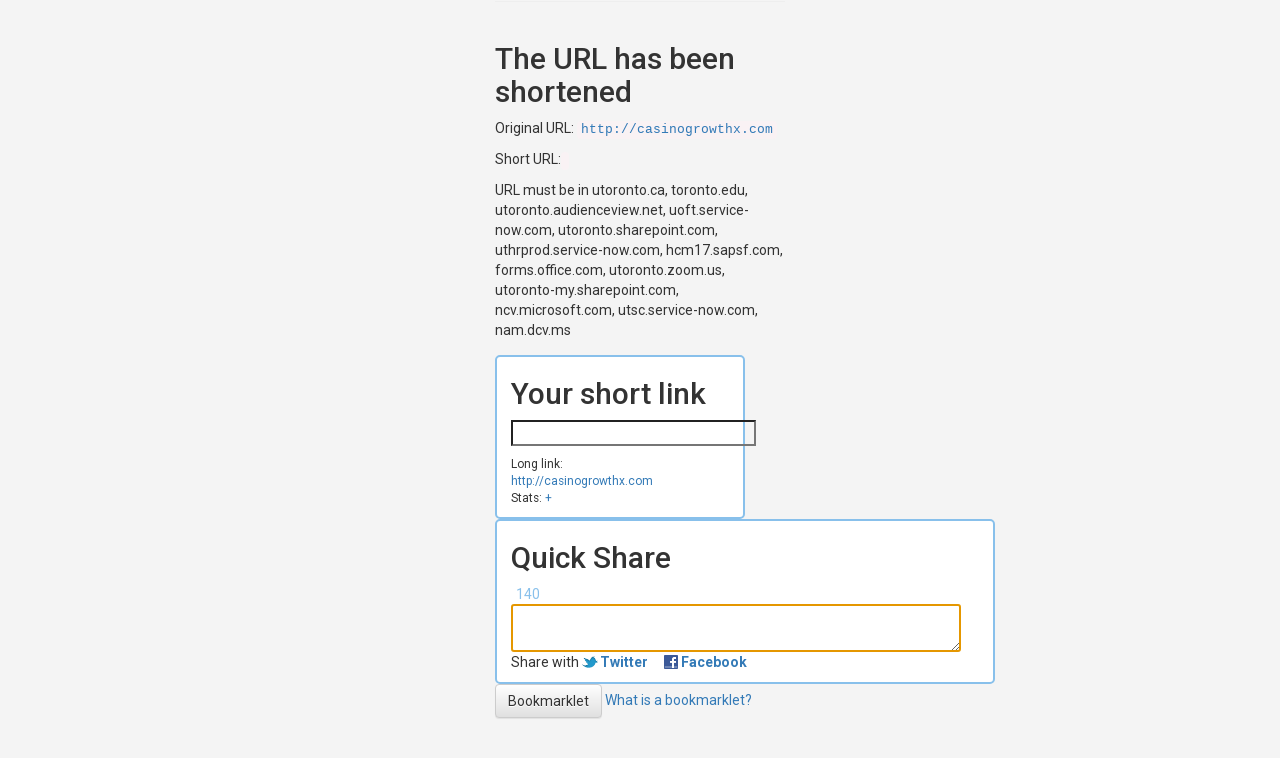

--- FILE ---
content_type: text/html; charset=UTF-8
request_url: https://uoft.me/index.php?format=simple&action=shorturl&url=http://casinogrowthx.com
body_size: 1811
content:
<html>
<head>
	<title>UofT.me | University of Toronto Official URL shortener</title>
	<meta name="viewport" content="width=device-width" />
	<link rel="stylesheet" href="https://maxcdn.bootstrapcdn.com/bootstrap/3.3.6/css/bootstrap.min.css" integrity="sha384-1q8mTJOASx8j1Au+a5WDVnPi2lkFfwwEAa8hDDdjZlpLegxhjVME1fgjWPGmkzs7" crossorigin="anonymous">
	<link rel="stylesheet" href="https://maxcdn.bootstrapcdn.com/bootstrap/3.3.6/css/bootstrap-theme.min.css" integrity="sha384-fLW2N01lMqjakBkx3l/M9EahuwpSfeNvV63J5ezn3uZzapT0u7EYsXMjQV+0En5r" crossorigin="anonymous">
	<link rel="stylesheet" href="https://uoft.me/css/share.css?v=1.7.6" type="text/css" />
</head>
<body class="home">
	<div class="container col-lg-3 col-md-6 col-sm-9 col-xs-12">
		<header class="row">
			<h1 class="col-xs-12">UofT.me</h1>
		</header>
		<hr />
		<section class="row">
			<section class="col-xs-12">
		<h2>The URL has been shortened</h2>
		<p>Original URL: <code><a href="http://casinogrowthx.com">http://casinogrowthx.com</a></code></p>
		<p>Short URL: <code><a href=""></a></code></p>
		<p>URL must be in utoronto.ca, toronto.edu, utoronto.audienceview.net, uoft.service-now.com, utoronto.sharepoint.com, uthrprod.service-now.com, hcm17.sapsf.com, forms.office.com, utoronto.zoom.us, utoronto-my.sharepoint.com, ncv.microsoft.com, utsc.service-now.com, nam.dcv.ms</p>
	<div id="shareboxes" >

		
		<div id="copybox" class="share">
		<h2>Your short link</h2>			<p><input id="copylink" class="text" size="32" value="" /></p>
			<p><small>Long link: <a id="origlink" href="http://casinogrowthx.com">http://casinogrowthx.com</a></small>
						<br/><small>Stats: <a id="statlink" href="+">+</a></small>
			<input type="hidden" id="titlelink" value="" />
						</p>
		</div>

		
		<div id="sharebox" class="share">
			<h2>Quick Share</h2>			<div id="tweet">
				<span id="charcount" class="hide-if-no-js">140</span>
				<textarea id="tweet_body"></textarea>
			</div>
			<p id="share_links">Share with				<a id="share_tw" href="http://twitter.com/home?status=" title="Tweet this!" onclick="share('tw');return false">Twitter</a>
				<a id="share_fb" href="http://www.facebook.com/share.php?u=" title="Share on Facebook" onclick="share('fb');return false;">Facebook</a>
							</p>
		</div>

		
	</div>

				</section>
			<footer class="col-xs-12">
				<div class="bookmarklet right">
					<a href="javascript:(function(){window.open('https://uoft.me/index.php?format=simple&action=shorturl&url='+escape(location.href)); })();" class="btn btn-default" title="Drag me to your toolbar" alt="Right click and add to your bookmarks">Bookmarklet</a>
					<a href="#" title="Click to find out more!" data-toggle="modal" data-target="#myModal">What is a bookmarklet?</a>
				<div class="modal fade" id="myModal" tabindex="-1" role="dialog">
				  <div class="modal-dialog">
				    <div class="modal-content">
				      <div class="modal-header">
				        <button type="button" class="close" data-dismiss="modal" aria-label="Close"><span aria-hidden="true">&times;</span></button>
				        <h4 class="modal-title">What is a bookmarklet?</h4>
				      </div>
				      <div class="modal-body">
				        <p>A bookmarklet is a small piece of code that will allow you to create a uoft.me link from any utoronto.ca or toronto.edu site just by clicking on it in your browser while you're on that page.  To add a bookmarklet, simply drag it to your bookmarks bar or right click on it and add it to your bookmarks.</p>
				      </div>
				      <div class="modal-footer">
				        <button type="button" class="btn btn-default" data-dismiss="modal">Close</button>
				      </div>
				    </div><!-- /.modal-content -->
				  </div><!-- /.modal-dialog -->
				</div><!-- /.modal -->
				<hr />
				<p class="text-muted">&copy; 2026 University of Toronto <a href="https://arc.utoronto.ca">Academic, Research &amp; Collaborative Technologies</a></p>
			</footer>
		</section>
	</div>
	<script src="https://ajax.googleapis.com/ajax/libs/jquery/1.11.3/jquery.min.js"></script>
	<script src="https://maxcdn.bootstrapcdn.com/bootstrap/3.3.6/js/bootstrap.min.js" integrity="sha384-0mSbJDEHialfmuBBQP6A4Qrprq5OVfW37PRR3j5ELqxss1yVqOtnepnHVP9aJ7xS" crossorigin="anonymous"></script>
	<script src="https://uoft.me/js/share.js?v=1.7.6" type="text/javascript"></script>
</body>
</html>
